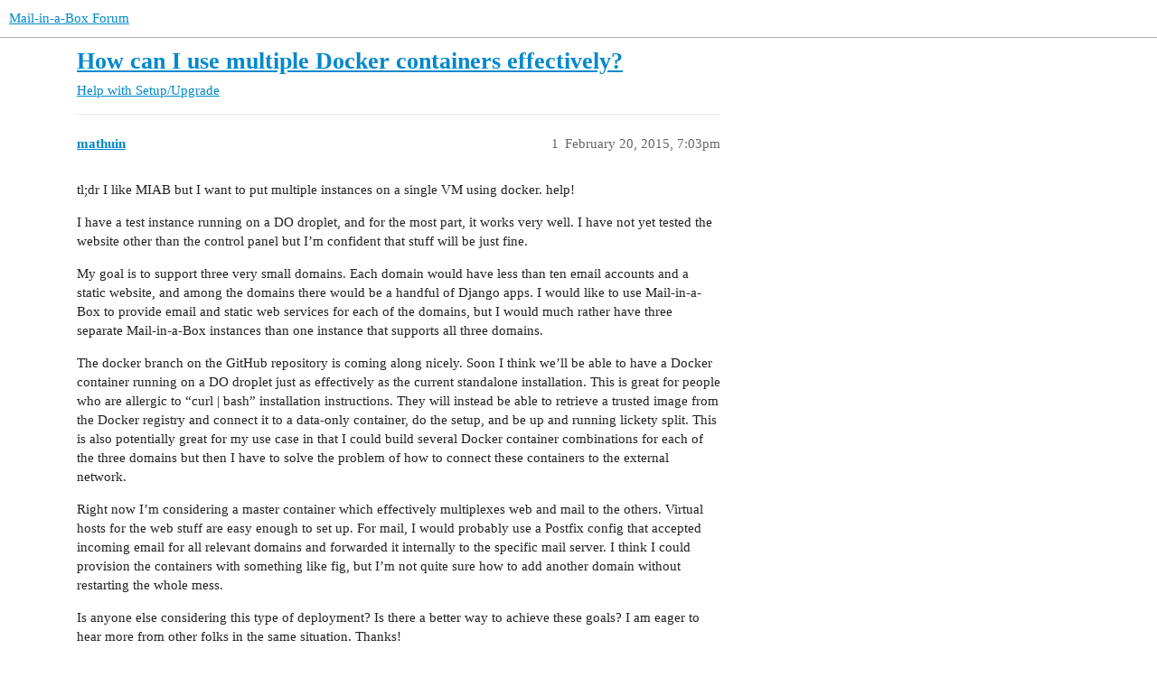

--- FILE ---
content_type: text/html; charset=utf-8
request_url: https://discourse.mailinabox.email/t/how-can-i-use-multiple-docker-containers-effectively/327
body_size: 3359
content:
<!DOCTYPE html>
<html lang="en">
  <head>
    <meta charset="utf-8">
    <title>How can I use multiple Docker containers effectively? - Help with Setup/Upgrade - Mail-in-a-Box Forum</title>
    <meta name="description" content="tl;dr I like MIAB but I want to put multiple instances on a single VM using docker. help! 

I have a test instance running on a DO droplet, and for the most part, it works very well.  I have not yet tested the website ot&amp;hellip;">
    <meta name="generator" content="Discourse 3.3.0.beta1 - https://github.com/discourse/discourse version c5f1fc3a08eff7d9df9d2caf3688d1035dbc15d7">
<link rel="icon" type="image/png" href="https://discourse.mailinabox.email/uploads/default/optimized/2X/4/4d0933d13c456b7e57f296aa6cc344525b6f0c70_2_32x32.png">
<link rel="apple-touch-icon" type="image/png" href="https://discourse.mailinabox.email/uploads/default/optimized/2X/4/4d0933d13c456b7e57f296aa6cc344525b6f0c70_2_180x180.png">
<meta name="theme-color" media="all" content="#ffffff">

<meta name="viewport" content="width=device-width, initial-scale=1.0, minimum-scale=1.0, user-scalable=yes, viewport-fit=cover">
<link rel="canonical" href="https://discourse.mailinabox.email/t/how-can-i-use-multiple-docker-containers-effectively/327" />

<link rel="search" type="application/opensearchdescription+xml" href="https://discourse.mailinabox.email/opensearch.xml" title="Mail-in-a-Box Forum Search">

    <link href="/stylesheets/color_definitions_base__1_e6b8feecc6214d3030c8800bad7e6f1b751761bd.css?__ws=discourse.mailinabox.email" media="all" rel="stylesheet" class="light-scheme"/>

  <link href="/stylesheets/desktop_9fb8e08bb2a9b77e87f04c53ec4bb8b87217e7df.css?__ws=discourse.mailinabox.email" media="all" rel="stylesheet" data-target="desktop"  />



  <link href="/stylesheets/checklist_9fb8e08bb2a9b77e87f04c53ec4bb8b87217e7df.css?__ws=discourse.mailinabox.email" media="all" rel="stylesheet" data-target="checklist"  />
  <link href="/stylesheets/discourse-details_9fb8e08bb2a9b77e87f04c53ec4bb8b87217e7df.css?__ws=discourse.mailinabox.email" media="all" rel="stylesheet" data-target="discourse-details"  />
  <link href="/stylesheets/discourse-lazy-videos_9fb8e08bb2a9b77e87f04c53ec4bb8b87217e7df.css?__ws=discourse.mailinabox.email" media="all" rel="stylesheet" data-target="discourse-lazy-videos"  />
  <link href="/stylesheets/discourse-local-dates_9fb8e08bb2a9b77e87f04c53ec4bb8b87217e7df.css?__ws=discourse.mailinabox.email" media="all" rel="stylesheet" data-target="discourse-local-dates"  />
  <link href="/stylesheets/discourse-narrative-bot_9fb8e08bb2a9b77e87f04c53ec4bb8b87217e7df.css?__ws=discourse.mailinabox.email" media="all" rel="stylesheet" data-target="discourse-narrative-bot"  />
  <link href="/stylesheets/discourse-presence_9fb8e08bb2a9b77e87f04c53ec4bb8b87217e7df.css?__ws=discourse.mailinabox.email" media="all" rel="stylesheet" data-target="discourse-presence"  />
  <link href="/stylesheets/docker_manager_9fb8e08bb2a9b77e87f04c53ec4bb8b87217e7df.css?__ws=discourse.mailinabox.email" media="all" rel="stylesheet" data-target="docker_manager"  />
  <link href="/stylesheets/footnote_9fb8e08bb2a9b77e87f04c53ec4bb8b87217e7df.css?__ws=discourse.mailinabox.email" media="all" rel="stylesheet" data-target="footnote"  />
  <link href="/stylesheets/poll_9fb8e08bb2a9b77e87f04c53ec4bb8b87217e7df.css?__ws=discourse.mailinabox.email" media="all" rel="stylesheet" data-target="poll"  />
  <link href="/stylesheets/spoiler-alert_9fb8e08bb2a9b77e87f04c53ec4bb8b87217e7df.css?__ws=discourse.mailinabox.email" media="all" rel="stylesheet" data-target="spoiler-alert"  />
  <link href="/stylesheets/poll_desktop_9fb8e08bb2a9b77e87f04c53ec4bb8b87217e7df.css?__ws=discourse.mailinabox.email" media="all" rel="stylesheet" data-target="poll_desktop"  />

  <link href="/stylesheets/desktop_theme_1_d32d71bc83fa55bbc9ba1831ed676537f1e5a872.css?__ws=discourse.mailinabox.email" media="all" rel="stylesheet" data-target="desktop_theme" data-theme-id="1" data-theme-name="default theme"/>

    
    
        <link rel="alternate nofollow" type="application/rss+xml" title="RSS feed of &#39;How can I use multiple Docker containers effectively?&#39;" href="https://discourse.mailinabox.email/t/how-can-i-use-multiple-docker-containers-effectively/327.rss" />
    <meta property="og:site_name" content="Mail-in-a-Box Forum" />
<meta property="og:type" content="website" />
<meta name="twitter:card" content="summary" />
<meta name="twitter:image" content="https://discourse.mailinabox.email/uploads/default/original/2X/4/4d0933d13c456b7e57f296aa6cc344525b6f0c70.png" />
<meta property="og:image" content="https://discourse.mailinabox.email/uploads/default/original/2X/4/4d0933d13c456b7e57f296aa6cc344525b6f0c70.png" />
<meta property="og:url" content="https://discourse.mailinabox.email/t/how-can-i-use-multiple-docker-containers-effectively/327" />
<meta name="twitter:url" content="https://discourse.mailinabox.email/t/how-can-i-use-multiple-docker-containers-effectively/327" />
<meta property="og:title" content="How can I use multiple Docker containers effectively?" />
<meta name="twitter:title" content="How can I use multiple Docker containers effectively?" />
<meta property="og:description" content="tl;dr I like MIAB but I want to put multiple instances on a single VM using docker. help!  I have a test instance running on a DO droplet, and for the most part, it works very well.  I have not yet tested the website other than the control panel but I’m confident that stuff will be just fine.  My goal is to support three very small domains.  Each domain would have less than ten email accounts and a static website, and among the domains there would be a handful of Django apps.  I would like to us..." />
<meta name="twitter:description" content="tl;dr I like MIAB but I want to put multiple instances on a single VM using docker. help!  I have a test instance running on a DO droplet, and for the most part, it works very well.  I have not yet tested the website other than the control panel but I’m confident that stuff will be just fine.  My goal is to support three very small domains.  Each domain would have less than ten email accounts and a static website, and among the domains there would be a handful of Django apps.  I would like to us..." />
<meta property="og:article:section" content="Help with Setup/Upgrade" />
<meta property="og:article:section:color" content="3AB54A" />
<meta property="article:published_time" content="2015-02-20T19:03:08+00:00" />
<meta property="og:ignore_canonical" content="true" />


    
  </head>
  <body class="crawler ">
    
    <header>
  <a href="/">
    Mail-in-a-Box Forum
  </a>
</header>

    <div id="main-outlet" class="wrap" role="main">
        <div id="topic-title">
    <h1>
      <a href="/t/how-can-i-use-multiple-docker-containers-effectively/327">How can I use multiple Docker containers effectively?</a>
    </h1>

      <div class="topic-category" itemscope itemtype="http://schema.org/BreadcrumbList">
          <span itemprop="itemListElement" itemscope itemtype="http://schema.org/ListItem">
            <a href="/c/help-with-setup/5" class="badge-wrapper bullet" itemprop="item">
              <span class='badge-category-bg' style='background-color: #3AB54A'></span>
              <span class='badge-category clear-badge'>
                <span class='category-name' itemprop='name'>Help with Setup/Upgrade</span>
              </span>
            </a>
            <meta itemprop="position" content="1" />
          </span>
      </div>

  </div>

  

    <div itemscope itemtype='http://schema.org/DiscussionForumPosting'>
      <meta itemprop='headline' content='How can I use multiple Docker containers effectively?'>
      <link itemprop='url' href='https://discourse.mailinabox.email/t/how-can-i-use-multiple-docker-containers-effectively/327'>
      <meta itemprop='datePublished' content='2015-02-20T19:03:08Z'>
        <meta itemprop='articleSection' content='Help with Setup/Upgrade'>
      <meta itemprop='keywords' content=''>
      <div itemprop='publisher' itemscope itemtype="http://schema.org/Organization">
        <meta itemprop='name' content='Mail-in-a-Box Project'>
          <div itemprop='logo' itemscope itemtype="http://schema.org/ImageObject">
            <meta itemprop='url' content='https://discourse.mailinabox.email/uploads/default/original/2X/1/1872442d1ea29736228e2972233d11cc14504784.png'>
          </div>
      </div>


          <div id='post_1'  class='topic-body crawler-post'>
            <div class='crawler-post-meta'>
              <span class="creator" itemprop="author" itemscope itemtype="http://schema.org/Person">
                <a itemprop="url" href='https://discourse.mailinabox.email/u/mathuin'><span itemprop='name'>mathuin</span></a>
                
              </span>

                <link itemprop="mainEntityOfPage" href="https://discourse.mailinabox.email/t/how-can-i-use-multiple-docker-containers-effectively/327">


              <span class="crawler-post-infos">
                  <time  datetime='2015-02-20T19:03:08Z' class='post-time'>
                    February 20, 2015,  7:03pm
                  </time>
                  <meta itemprop='dateModified' content='2015-02-20T19:03:08Z'>
              <span itemprop='position'>1</span>
              </span>
            </div>
            <div class='post' itemprop='text'>
              <p>tl;dr I like MIAB but I want to put multiple instances on a single VM using docker. help!</p>
<p>I have a test instance running on a DO droplet, and for the most part, it works very well.  I have not yet tested the website other than the control panel but I’m confident that stuff will be just fine.</p>
<p>My goal is to support three very small domains.  Each domain would have less than ten email accounts and a static website, and among the domains there would be a handful of Django apps.  I would like to use Mail-in-a-Box to provide email and static web services for each of the domains, but I would much rather have three separate Mail-in-a-Box instances than one instance that supports all three domains.</p>
<p>The docker branch on the GitHub repository is coming along nicely.  Soon I think we’ll be able to have a Docker container running on a DO droplet just as effectively as the current standalone installation.  This is great for people who are allergic to “curl | bash” installation instructions.  They will instead be able to retrieve a trusted image from the Docker registry and connect it to a data-only container, do the setup, and be up and running lickety split.  This is also potentially great for my use case in that I could build several Docker container combinations for each of the three domains but then I have to solve the problem of how to connect these containers to the external network.</p>
<p>Right now I’m considering a master container which effectively multiplexes web and mail to the others.  Virtual hosts for the web stuff are easy enough to set up.  For mail, I would probably use a Postfix config that accepted incoming email for all relevant domains and forwarded it internally to the specific mail server.  I think I could provision the containers with something like fig, but I’m not quite sure how to add another domain without restarting the whole mess.</p>
<p>Is anyone else considering this type of deployment?  Is there a better way to achieve these goals?  I am eager to hear more from other folks in the same situation.  Thanks!</p>
<p>Jack.</p>
            </div>

            <div itemprop="interactionStatistic" itemscope itemtype="http://schema.org/InteractionCounter">
              <meta itemprop="interactionType" content="http://schema.org/LikeAction"/>
              <meta itemprop="userInteractionCount" content="0" />
              <span class='post-likes'></span>
            </div>

            <div itemprop="interactionStatistic" itemscope itemtype="http://schema.org/InteractionCounter">
                <meta itemprop="interactionType" content="http://schema.org/CommentAction"/>
                <meta itemprop="userInteractionCount" content="0" />
              </div>

          </div>
          <div id='post_2' itemprop='comment' itemscope itemtype='http://schema.org/Comment' class='topic-body crawler-post'>
            <div class='crawler-post-meta'>
              <span class="creator" itemprop="author" itemscope itemtype="http://schema.org/Person">
                <a itemprop="url" href='https://discourse.mailinabox.email/u/so0k'><span itemprop='name'>so0k</span></a>
                
              </span>



              <span class="crawler-post-infos">
                  <time itemprop='datePublished' datetime='2015-03-20T09:08:39Z' class='post-time'>
                    March 20, 2015,  9:08am
                  </time>
                  <meta itemprop='dateModified' content='2015-03-20T09:08:39Z'>
              <span itemprop='position'>2</span>
              </span>
            </div>
            <div class='post' itemprop='text'>
              <p>current dockerization effort focuses on putting all services within 1 image, I would prefer multiple images each focused on their required services and docker-compose.yml files to ease the startup. With that approach, you would be able to share certain services for your multiple domain setup.</p>
            </div>

            <div itemprop="interactionStatistic" itemscope itemtype="http://schema.org/InteractionCounter">
              <meta itemprop="interactionType" content="http://schema.org/LikeAction"/>
              <meta itemprop="userInteractionCount" content="0" />
              <span class='post-likes'></span>
            </div>

            <div itemprop="interactionStatistic" itemscope itemtype="http://schema.org/InteractionCounter">
                <meta itemprop="interactionType" content="http://schema.org/CommentAction"/>
                <meta itemprop="userInteractionCount" content="0" />
              </div>

          </div>
    </div>


    




    </div>
    <footer class="container wrap">
  <nav class='crawler-nav'>
    <ul>
      <li itemscope itemtype='http://schema.org/SiteNavigationElement'>
        <span itemprop='name'>
          <a href='/' itemprop="url">Home </a>
        </span>
      </li>
      <li itemscope itemtype='http://schema.org/SiteNavigationElement'>
        <span itemprop='name'>
          <a href='/categories' itemprop="url">Categories </a>
        </span>
      </li>
      <li itemscope itemtype='http://schema.org/SiteNavigationElement'>
        <span itemprop='name'>
          <a href='/guidelines' itemprop="url">FAQ/Guidelines </a>
        </span>
      </li>
        <li itemscope itemtype='http://schema.org/SiteNavigationElement'>
          <span itemprop='name'>
            <a href='/tos' itemprop="url">Terms of Service </a>
          </span>
        </li>
        <li itemscope itemtype='http://schema.org/SiteNavigationElement'>
          <span itemprop='name'>
            <a href='/privacy' itemprop="url">Privacy Policy </a>
          </span>
        </li>
    </ul>
  </nav>
  <p class='powered-by-link'>Powered by <a href="https://www.discourse.org">Discourse</a>, best viewed with JavaScript enabled</p>
</footer>

    
    
  </body>
  
</html>
